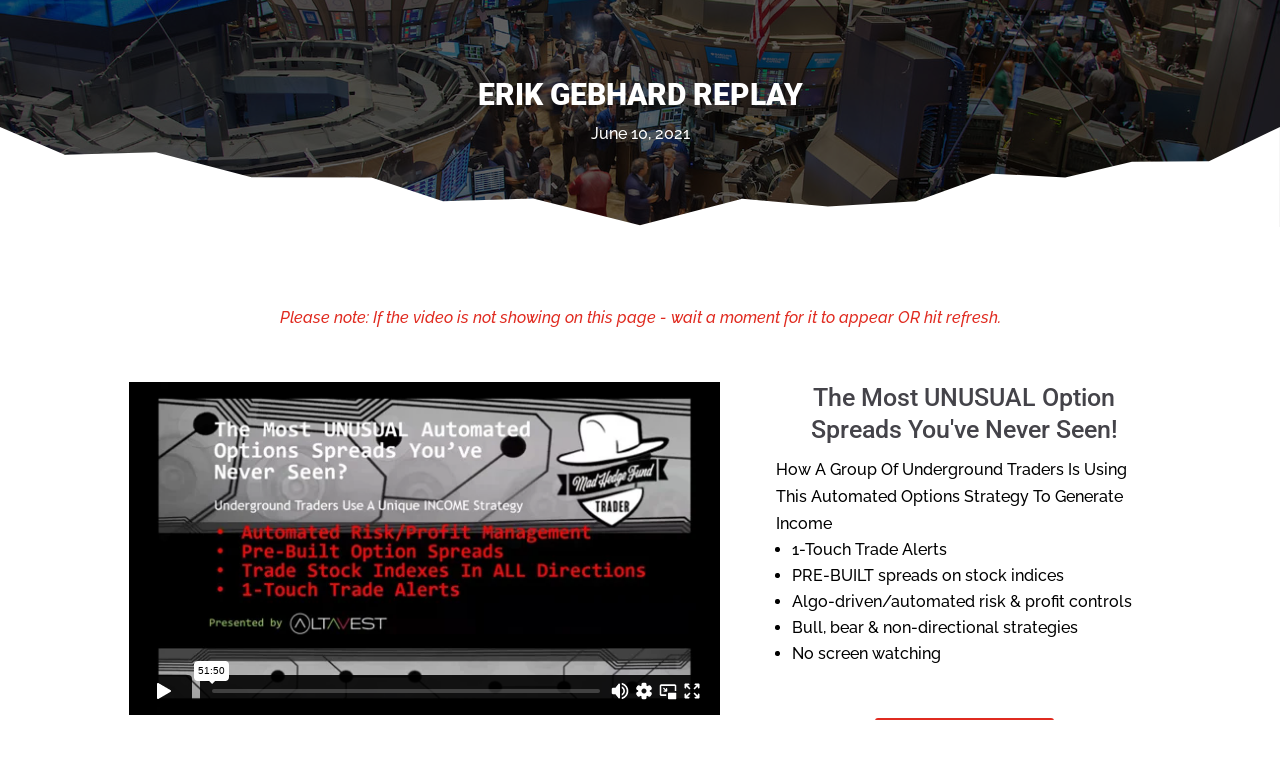

--- FILE ---
content_type: text/html; charset=UTF-8
request_url: https://player.vimeo.com/video/563362120?dnt=1&app_id=122963
body_size: 6235
content:
<!DOCTYPE html>
<html lang="en">
<head>
  <meta charset="utf-8">
  <meta name="viewport" content="width=device-width,initial-scale=1,user-scalable=yes">
  
  <link rel="canonical" href="https://player.vimeo.com/video/563362120">
  <meta name="googlebot" content="noindex,indexifembedded">
  
  
  <title>erik-gebhard.wmv on Vimeo</title>
  <style>
      body, html, .player, .fallback {
          overflow: hidden;
          width: 100%;
          height: 100%;
          margin: 0;
          padding: 0;
      }
      .fallback {
          
              background-color: transparent;
          
      }
      .player.loading { opacity: 0; }
      .fallback iframe {
          position: fixed;
          left: 0;
          top: 0;
          width: 100%;
          height: 100%;
      }
  </style>
  <link rel="modulepreload" href="https://f.vimeocdn.com/p/4.46.25/js/player.module.js" crossorigin="anonymous">
  <link rel="modulepreload" href="https://f.vimeocdn.com/p/4.46.25/js/vendor.module.js" crossorigin="anonymous">
  <link rel="preload" href="https://f.vimeocdn.com/p/4.46.25/css/player.css" as="style">
</head>

<body>


<div class="vp-placeholder">
    <style>
        .vp-placeholder,
        .vp-placeholder-thumb,
        .vp-placeholder-thumb::before,
        .vp-placeholder-thumb::after {
            position: absolute;
            top: 0;
            bottom: 0;
            left: 0;
            right: 0;
        }
        .vp-placeholder {
            visibility: hidden;
            width: 100%;
            max-height: 100%;
            height: calc(720 / 1280 * 100vw);
            max-width: calc(1280 / 720 * 100vh);
            margin: auto;
        }
        .vp-placeholder-carousel {
            display: none;
            background-color: #000;
            position: absolute;
            left: 0;
            right: 0;
            bottom: -60px;
            height: 60px;
        }
    </style>

    

    
        <style>
            .vp-placeholder-thumb {
                overflow: hidden;
                width: 100%;
                max-height: 100%;
                margin: auto;
            }
            .vp-placeholder-thumb::before,
            .vp-placeholder-thumb::after {
                content: "";
                display: block;
                filter: blur(7px);
                margin: 0;
                background: url(https://i.vimeocdn.com/video/1164692283-bf8da2920ba44db72dca693bea42800f8501813823d155ef278738e52795ddd7-d?mw=80&q=85) 50% 50% / contain no-repeat;
            }
            .vp-placeholder-thumb::before {
                 
                margin: -30px;
            }
        </style>
    

    <div class="vp-placeholder-thumb"></div>
    <div class="vp-placeholder-carousel"></div>
    <script>function placeholderInit(t,h,d,s,n,o){var i=t.querySelector(".vp-placeholder"),v=t.querySelector(".vp-placeholder-thumb");if(h){var p=function(){try{return window.self!==window.top}catch(a){return!0}}(),w=200,y=415,r=60;if(!p&&window.innerWidth>=w&&window.innerWidth<y){i.style.bottom=r+"px",i.style.maxHeight="calc(100vh - "+r+"px)",i.style.maxWidth="calc("+n+" / "+o+" * (100vh - "+r+"px))";var f=t.querySelector(".vp-placeholder-carousel");f.style.display="block"}}if(d){var e=new Image;e.onload=function(){var a=n/o,c=e.width/e.height;if(c<=.95*a||c>=1.05*a){var l=i.getBoundingClientRect(),g=l.right-l.left,b=l.bottom-l.top,m=window.innerWidth/g*100,x=window.innerHeight/b*100;v.style.height="calc("+e.height+" / "+e.width+" * "+m+"vw)",v.style.maxWidth="calc("+e.width+" / "+e.height+" * "+x+"vh)"}i.style.visibility="visible"},e.src=s}else i.style.visibility="visible"}
</script>
    <script>placeholderInit(document,  false ,  true , "https://i.vimeocdn.com/video/1164692283-bf8da2920ba44db72dca693bea42800f8501813823d155ef278738e52795ddd7-d?mw=80\u0026q=85",  1280 ,  720 );</script>
</div>

<div id="player" class="player"></div>
<script>window.playerConfig = {"cdn_url":"https://f.vimeocdn.com","vimeo_api_url":"api.vimeo.com","request":{"files":{"dash":{"cdns":{"akfire_interconnect_quic":{"avc_url":"https://vod-adaptive-ak.vimeocdn.com/exp=1769194168~acl=%2F264524db-148a-4876-9c7d-7cd00121f252%2Fpsid%3Dfcf46a5ea1add859db338a3d0791c6ac7680dec31abee07447e3e90e35aba578%2F%2A~hmac=48c9ad9f25fd33ad511c83a466a16e65b88377bd111d2906520b100d7ff9d319/264524db-148a-4876-9c7d-7cd00121f252/psid=fcf46a5ea1add859db338a3d0791c6ac7680dec31abee07447e3e90e35aba578/v2/playlist/av/primary/playlist.json?omit=av1-hevc\u0026pathsig=8c953e4f~GVO4_liSA_ELnejNu2ic5KkKmaVE6akQVuRoCrWK1-k\u0026r=dXM%3D\u0026rh=3qAYlw","origin":"gcs","url":"https://vod-adaptive-ak.vimeocdn.com/exp=1769194168~acl=%2F264524db-148a-4876-9c7d-7cd00121f252%2Fpsid%3Dfcf46a5ea1add859db338a3d0791c6ac7680dec31abee07447e3e90e35aba578%2F%2A~hmac=48c9ad9f25fd33ad511c83a466a16e65b88377bd111d2906520b100d7ff9d319/264524db-148a-4876-9c7d-7cd00121f252/psid=fcf46a5ea1add859db338a3d0791c6ac7680dec31abee07447e3e90e35aba578/v2/playlist/av/primary/playlist.json?pathsig=8c953e4f~GVO4_liSA_ELnejNu2ic5KkKmaVE6akQVuRoCrWK1-k\u0026r=dXM%3D\u0026rh=3qAYlw"},"fastly_skyfire":{"avc_url":"https://skyfire.vimeocdn.com/1769194168-0x69df04f0005ff82d6fda33a91f584a8ea22ed875/264524db-148a-4876-9c7d-7cd00121f252/psid=fcf46a5ea1add859db338a3d0791c6ac7680dec31abee07447e3e90e35aba578/v2/playlist/av/primary/playlist.json?omit=av1-hevc\u0026pathsig=8c953e4f~GVO4_liSA_ELnejNu2ic5KkKmaVE6akQVuRoCrWK1-k\u0026r=dXM%3D\u0026rh=3qAYlw","origin":"gcs","url":"https://skyfire.vimeocdn.com/1769194168-0x69df04f0005ff82d6fda33a91f584a8ea22ed875/264524db-148a-4876-9c7d-7cd00121f252/psid=fcf46a5ea1add859db338a3d0791c6ac7680dec31abee07447e3e90e35aba578/v2/playlist/av/primary/playlist.json?pathsig=8c953e4f~GVO4_liSA_ELnejNu2ic5KkKmaVE6akQVuRoCrWK1-k\u0026r=dXM%3D\u0026rh=3qAYlw"}},"default_cdn":"akfire_interconnect_quic","separate_av":true,"streams":[{"profile":"139","id":"28557a88-eb47-4396-a7e2-625e72e6d510","fps":23.98,"quality":"240p"},{"profile":"165","id":"60d12006-82c5-4154-8d20-f9044cb37dee","fps":23.98,"quality":"540p"},{"profile":"174","id":"a811cca6-a003-418b-83b2-8f5f90b4a8d8","fps":23.98,"quality":"720p"},{"profile":"164","id":"15fa0feb-354c-4f1d-a8e2-77baf92a6c47","fps":23.98,"quality":"360p"}],"streams_avc":[{"profile":"165","id":"60d12006-82c5-4154-8d20-f9044cb37dee","fps":23.98,"quality":"540p"},{"profile":"174","id":"a811cca6-a003-418b-83b2-8f5f90b4a8d8","fps":23.98,"quality":"720p"},{"profile":"164","id":"15fa0feb-354c-4f1d-a8e2-77baf92a6c47","fps":23.98,"quality":"360p"},{"profile":"139","id":"28557a88-eb47-4396-a7e2-625e72e6d510","fps":23.98,"quality":"240p"}]},"hls":{"cdns":{"akfire_interconnect_quic":{"avc_url":"https://vod-adaptive-ak.vimeocdn.com/exp=1769194168~acl=%2F264524db-148a-4876-9c7d-7cd00121f252%2Fpsid%3Dfcf46a5ea1add859db338a3d0791c6ac7680dec31abee07447e3e90e35aba578%2F%2A~hmac=48c9ad9f25fd33ad511c83a466a16e65b88377bd111d2906520b100d7ff9d319/264524db-148a-4876-9c7d-7cd00121f252/psid=fcf46a5ea1add859db338a3d0791c6ac7680dec31abee07447e3e90e35aba578/v2/playlist/av/primary/playlist.m3u8?omit=av1-hevc-opus\u0026pathsig=8c953e4f~lshVlaR6t65707PnC_ArKiHBFjvfaylbHRqpJ1Xawt4\u0026r=dXM%3D\u0026rh=3qAYlw\u0026sf=fmp4","origin":"gcs","url":"https://vod-adaptive-ak.vimeocdn.com/exp=1769194168~acl=%2F264524db-148a-4876-9c7d-7cd00121f252%2Fpsid%3Dfcf46a5ea1add859db338a3d0791c6ac7680dec31abee07447e3e90e35aba578%2F%2A~hmac=48c9ad9f25fd33ad511c83a466a16e65b88377bd111d2906520b100d7ff9d319/264524db-148a-4876-9c7d-7cd00121f252/psid=fcf46a5ea1add859db338a3d0791c6ac7680dec31abee07447e3e90e35aba578/v2/playlist/av/primary/playlist.m3u8?omit=opus\u0026pathsig=8c953e4f~lshVlaR6t65707PnC_ArKiHBFjvfaylbHRqpJ1Xawt4\u0026r=dXM%3D\u0026rh=3qAYlw\u0026sf=fmp4"},"fastly_skyfire":{"avc_url":"https://skyfire.vimeocdn.com/1769194168-0x69df04f0005ff82d6fda33a91f584a8ea22ed875/264524db-148a-4876-9c7d-7cd00121f252/psid=fcf46a5ea1add859db338a3d0791c6ac7680dec31abee07447e3e90e35aba578/v2/playlist/av/primary/playlist.m3u8?omit=av1-hevc-opus\u0026pathsig=8c953e4f~lshVlaR6t65707PnC_ArKiHBFjvfaylbHRqpJ1Xawt4\u0026r=dXM%3D\u0026rh=3qAYlw\u0026sf=fmp4","origin":"gcs","url":"https://skyfire.vimeocdn.com/1769194168-0x69df04f0005ff82d6fda33a91f584a8ea22ed875/264524db-148a-4876-9c7d-7cd00121f252/psid=fcf46a5ea1add859db338a3d0791c6ac7680dec31abee07447e3e90e35aba578/v2/playlist/av/primary/playlist.m3u8?omit=opus\u0026pathsig=8c953e4f~lshVlaR6t65707PnC_ArKiHBFjvfaylbHRqpJ1Xawt4\u0026r=dXM%3D\u0026rh=3qAYlw\u0026sf=fmp4"}},"default_cdn":"akfire_interconnect_quic","separate_av":true}},"file_codecs":{"av1":[],"avc":["60d12006-82c5-4154-8d20-f9044cb37dee","a811cca6-a003-418b-83b2-8f5f90b4a8d8","15fa0feb-354c-4f1d-a8e2-77baf92a6c47","28557a88-eb47-4396-a7e2-625e72e6d510"],"hevc":{"dvh1":[],"hdr":[],"sdr":[]}},"lang":"en","referrer":"https://www.madhedge.com/","cookie_domain":".vimeo.com","signature":"23f411ce1258b571cee933aa3f4542ca","timestamp":1769181728,"expires":12440,"thumb_preview":{"url":"https://videoapi-sprites.vimeocdn.com/video-sprites/image/a929cbe7-c90c-4abb-b21f-04eed1ec1c85.0.jpeg?ClientID=sulu\u0026Expires=1769185327\u0026Signature=ae1c0cf01a0238e7a02e71600b6e6d623d98dd68","height":2880,"width":4260,"frame_height":240,"frame_width":426,"columns":10,"frames":120},"currency":"USD","session":"611d566bcc1161bed285b1c72d756120dc716f0d1769181728","cookie":{"volume":1,"quality":null,"hd":0,"captions":null,"transcript":null,"captions_styles":{"color":null,"fontSize":null,"fontFamily":null,"fontOpacity":null,"bgOpacity":null,"windowColor":null,"windowOpacity":null,"bgColor":null,"edgeStyle":null},"audio_language":null,"audio_kind":null,"qoe_survey_vote":0},"build":{"backend":"31e9776","js":"4.46.25"},"urls":{"js":"https://f.vimeocdn.com/p/4.46.25/js/player.js","js_base":"https://f.vimeocdn.com/p/4.46.25/js","js_module":"https://f.vimeocdn.com/p/4.46.25/js/player.module.js","js_vendor_module":"https://f.vimeocdn.com/p/4.46.25/js/vendor.module.js","locales_js":{"de-DE":"https://f.vimeocdn.com/p/4.46.25/js/player.de-DE.js","en":"https://f.vimeocdn.com/p/4.46.25/js/player.js","es":"https://f.vimeocdn.com/p/4.46.25/js/player.es.js","fr-FR":"https://f.vimeocdn.com/p/4.46.25/js/player.fr-FR.js","ja-JP":"https://f.vimeocdn.com/p/4.46.25/js/player.ja-JP.js","ko-KR":"https://f.vimeocdn.com/p/4.46.25/js/player.ko-KR.js","pt-BR":"https://f.vimeocdn.com/p/4.46.25/js/player.pt-BR.js","zh-CN":"https://f.vimeocdn.com/p/4.46.25/js/player.zh-CN.js"},"ambisonics_js":"https://f.vimeocdn.com/p/external/ambisonics.min.js","barebone_js":"https://f.vimeocdn.com/p/4.46.25/js/barebone.js","chromeless_js":"https://f.vimeocdn.com/p/4.46.25/js/chromeless.js","three_js":"https://f.vimeocdn.com/p/external/three.rvimeo.min.js","hive_sdk":"https://f.vimeocdn.com/p/external/hive-sdk.js","hive_interceptor":"https://f.vimeocdn.com/p/external/hive-interceptor.js","proxy":"https://player.vimeo.com/static/proxy.html","css":"https://f.vimeocdn.com/p/4.46.25/css/player.css","chromeless_css":"https://f.vimeocdn.com/p/4.46.25/css/chromeless.css","fresnel":"https://arclight.vimeo.com/add/player-stats","player_telemetry_url":"https://arclight.vimeo.com/player-events","telemetry_base":"https://lensflare.vimeo.com"},"flags":{"plays":1,"dnt":1,"autohide_controls":0,"preload_video":"metadata_on_hover","qoe_survey_forced":0,"ai_widget":0,"ecdn_delta_updates":0,"disable_mms":0,"check_clip_skipping_forward":0},"country":"US","client":{"ip":"18.189.43.224"},"ab_tests":{"cross_origin_texttracks":{"group":"variant","track":false,"data":null},"restrict_max_quality_unless_visible":{"group":"control","track":true,"data":null}},"atid":"2520518287.1769181728","ai_widget_signature":"0fcc87dbae01674936b06bd9622c7271d8ebb50bc9713eb0df6dbad3980d46d2_1769185328","config_refresh_url":"https://player.vimeo.com/video/563362120/config/request?atid=2520518287.1769181728\u0026expires=12440\u0026referrer=https%3A%2F%2Fwww.madhedge.com%2F\u0026session=611d566bcc1161bed285b1c72d756120dc716f0d1769181728\u0026signature=23f411ce1258b571cee933aa3f4542ca\u0026time=1769181728\u0026v=1"},"player_url":"player.vimeo.com","video":{"id":563362120,"title":"erik-gebhard.wmv","width":1280,"height":720,"duration":3110,"url":"","share_url":"https://vimeo.com/563362120","embed_code":"\u003ciframe title=\"vimeo-player\" src=\"https://player.vimeo.com/video/563362120?h=98b50f2f9c\" width=\"640\" height=\"360\" frameborder=\"0\" referrerpolicy=\"strict-origin-when-cross-origin\" allow=\"autoplay; fullscreen; picture-in-picture; clipboard-write; encrypted-media; web-share\"   allowfullscreen\u003e\u003c/iframe\u003e","default_to_hd":0,"privacy":"disable","embed_permission":"whitelist","thumbnail_url":"https://i.vimeocdn.com/video/1164692283-bf8da2920ba44db72dca693bea42800f8501813823d155ef278738e52795ddd7-d","owner":{"id":9890243,"name":"John Thomas","img":"https://i.vimeocdn.com/portrait/defaults-blue_60x60?region=us","img_2x":"https://i.vimeocdn.com/portrait/defaults-blue_60x60?region=us","url":"https://vimeo.com/user9890243","account_type":"pro"},"spatial":0,"live_event":null,"version":{"current":null,"available":[{"id":240546278,"file_id":2663958246,"is_current":true}]},"unlisted_hash":null,"rating":{"id":6},"fps":23.98,"bypass_token":"eyJ0eXAiOiJKV1QiLCJhbGciOiJIUzI1NiJ9.eyJjbGlwX2lkIjo1NjMzNjIxMjAsImV4cCI6MTc2OTE5NDIyMH0.rYJXstBYeXtXZFMMsR-FJ_q3FRWYlwwQ7fyzOrCDN4E","channel_layout":"stereo","ai":0,"locale":""},"user":{"id":0,"team_id":0,"team_origin_user_id":0,"account_type":"none","liked":0,"watch_later":0,"owner":0,"mod":0,"logged_in":0,"private_mode_enabled":0,"vimeo_api_client_token":"eyJhbGciOiJIUzI1NiIsInR5cCI6IkpXVCJ9.eyJzZXNzaW9uX2lkIjoiNjExZDU2NmJjYzExNjFiZWQyODViMWM3MmQ3NTYxMjBkYzcxNmYwZDE3NjkxODE3MjgiLCJleHAiOjE3NjkxOTQxNjgsImFwcF9pZCI6MTE4MzU5LCJzY29wZXMiOiJwdWJsaWMgc3RhdHMifQ.Jw7qhyEMjo5jrNX4kgOFTGfDu5w2wO7a-zxbibAFYO0"},"view":1,"vimeo_url":"vimeo.com","embed":{"audio_track":"","autoplay":0,"autopause":1,"dnt":1,"editor":0,"keyboard":1,"log_plays":1,"loop":0,"muted":0,"on_site":0,"texttrack":"","transparent":1,"outro":"videos","playsinline":1,"quality":null,"player_id":"","api":null,"app_id":"122963","color":"00adef","color_one":"000000","color_two":"00adef","color_three":"ffffff","color_four":"000000","context":"embed.main","settings":{"auto_pip":1,"badge":0,"byline":0,"collections":0,"color":0,"force_color_one":0,"force_color_two":0,"force_color_three":0,"force_color_four":0,"embed":0,"fullscreen":1,"like":0,"logo":0,"playbar":1,"portrait":0,"pip":1,"share":0,"spatial_compass":0,"spatial_label":0,"speed":1,"title":0,"volume":1,"watch_later":0,"watch_full_video":1,"controls":1,"airplay":1,"audio_tracks":1,"chapters":1,"chromecast":1,"cc":1,"transcript":1,"quality":1,"play_button_position":0,"ask_ai":0,"skipping_forward":1,"debug_payload_collection_policy":"default"},"create_interactive":{"has_create_interactive":false,"viddata_url":""},"min_quality":null,"max_quality":null,"initial_quality":null,"prefer_mms":1}}</script>
<script>const fullscreenSupported="exitFullscreen"in document||"webkitExitFullscreen"in document||"webkitCancelFullScreen"in document||"mozCancelFullScreen"in document||"msExitFullscreen"in document||"webkitEnterFullScreen"in document.createElement("video");var isIE=checkIE(window.navigator.userAgent),incompatibleBrowser=!fullscreenSupported||isIE;window.noModuleLoading=!1,window.dynamicImportSupported=!1,window.cssLayersSupported=typeof CSSLayerBlockRule<"u",window.isInIFrame=function(){try{return window.self!==window.top}catch(e){return!0}}(),!window.isInIFrame&&/twitter/i.test(navigator.userAgent)&&window.playerConfig.video.url&&(window.location=window.playerConfig.video.url),window.playerConfig.request.lang&&document.documentElement.setAttribute("lang",window.playerConfig.request.lang),window.loadScript=function(e){var n=document.getElementsByTagName("script")[0];n&&n.parentNode?n.parentNode.insertBefore(e,n):document.head.appendChild(e)},window.loadVUID=function(){if(!window.playerConfig.request.flags.dnt&&!window.playerConfig.embed.dnt){window._vuid=[["pid",window.playerConfig.request.session]];var e=document.createElement("script");e.async=!0,e.src=window.playerConfig.request.urls.vuid_js,window.loadScript(e)}},window.loadCSS=function(e,n){var i={cssDone:!1,startTime:new Date().getTime(),link:e.createElement("link")};return i.link.rel="stylesheet",i.link.href=n,e.getElementsByTagName("head")[0].appendChild(i.link),i.link.onload=function(){i.cssDone=!0},i},window.loadLegacyJS=function(e,n){if(incompatibleBrowser){var i=e.querySelector(".vp-placeholder");i&&i.parentNode&&i.parentNode.removeChild(i);let a=`/video/${window.playerConfig.video.id}/fallback`;window.playerConfig.request.referrer&&(a+=`?referrer=${window.playerConfig.request.referrer}`),n.innerHTML=`<div class="fallback"><iframe title="unsupported message" src="${a}" frameborder="0"></iframe></div>`}else{n.className="player loading";var t=window.loadCSS(e,window.playerConfig.request.urls.css),r=e.createElement("script"),o=!1;r.src=window.playerConfig.request.urls.js,window.loadScript(r),r["onreadystatechange"in r?"onreadystatechange":"onload"]=function(){!o&&(!this.readyState||this.readyState==="loaded"||this.readyState==="complete")&&(o=!0,playerObject=new VimeoPlayer(n,window.playerConfig,t.cssDone||{link:t.link,startTime:t.startTime}))},window.loadVUID()}};function checkIE(e){e=e&&e.toLowerCase?e.toLowerCase():"";function n(r){return r=r.toLowerCase(),new RegExp(r).test(e);return browserRegEx}var i=n("msie")?parseFloat(e.replace(/^.*msie (\d+).*$/,"$1")):!1,t=n("trident")?parseFloat(e.replace(/^.*trident\/(\d+)\.(\d+).*$/,"$1.$2"))+4:!1;return i||t}
</script>
<script nomodule>
  window.noModuleLoading = true;
  var playerEl = document.getElementById('player');
  window.loadLegacyJS(document, playerEl);
</script>
<script type="module">try{import("").catch(()=>{})}catch(t){}window.dynamicImportSupported=!0;
</script>
<script type="module">if(!window.dynamicImportSupported||!window.cssLayersSupported){if(!window.noModuleLoading){window.noModuleLoading=!0;var playerEl=document.getElementById("player");window.loadLegacyJS(document,playerEl)}var moduleScriptLoader=document.getElementById("js-module-block");moduleScriptLoader&&moduleScriptLoader.parentElement.removeChild(moduleScriptLoader)}
</script>
<script type="module" id="js-module-block">if(!window.noModuleLoading&&window.dynamicImportSupported&&window.cssLayersSupported){const n=document.getElementById("player"),e=window.loadCSS(document,window.playerConfig.request.urls.css);import(window.playerConfig.request.urls.js_module).then(function(o){new o.VimeoPlayer(n,window.playerConfig,e.cssDone||{link:e.link,startTime:e.startTime}),window.loadVUID()}).catch(function(o){throw/TypeError:[A-z ]+import[A-z ]+module/gi.test(o)&&window.loadLegacyJS(document,n),o})}
</script>

<script type="application/ld+json">{"embedUrl":"https://player.vimeo.com/video/563362120?h=98b50f2f9c","thumbnailUrl":"https://i.vimeocdn.com/video/1164692283-bf8da2920ba44db72dca693bea42800f8501813823d155ef278738e52795ddd7-d?f=webp","name":"erik-gebhard.wmv","description":"This is \"erik-gebhard.wmv\" by \"John Thomas\" on Vimeo, the home for high quality videos and the people who love them.","duration":"PT3110S","uploadDate":"2021-06-15T14:35:00-04:00","@context":"https://schema.org/","@type":"VideoObject"}</script>

</body>
</html>
